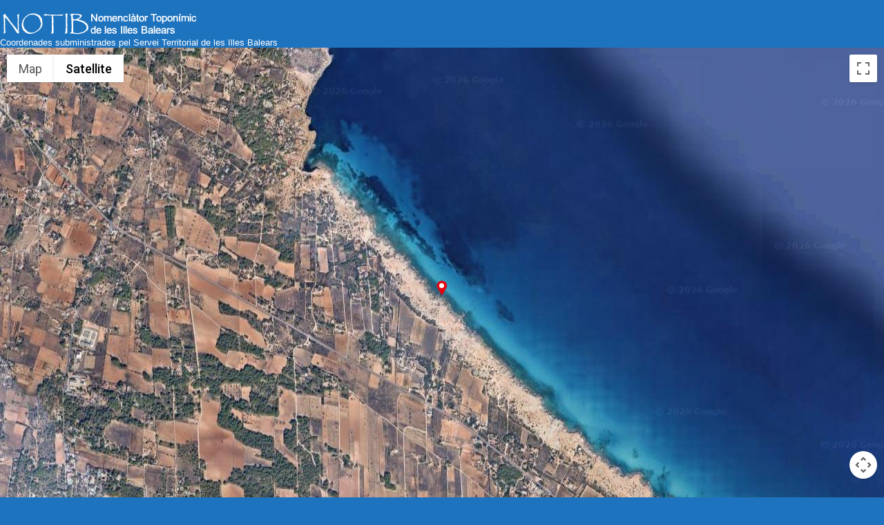

--- FILE ---
content_type: text/html
request_url: https://taller.iec.cat/notib/llocs.asp?toponim=40979
body_size: 1356
content:

<!DOCTYPE html PUBLIC "-//W3C//DTD XHTML 1.0 Transitional//EN" "http://www.w3.org/TR/xhtml1/DTD/xhtml1-transitional.dtd">
<html xmlns="http://www.w3.org/1999/xhtml">
<head><meta name="viewport" content="width=device-width, initial-scale=1.0" />
    <meta http-equiv="Content-Type" content="text/html; charset=iso-8859-1" />
    <title>test</title>
    <style>
    *{ margin: 0; padding: 0; }
    html, body, #map{
	width: 100%;
	height: 100%;
	background-color: #1e73be;
    }
    </style>
   
    <script type="text/javascript"
      src="https://maps.googleapis.com/maps/api/js?key=AIzaSyDuynlQcYkpX1bNNRzZ5XQr8EFMuanaGe0">
    </script><script type="text/javascript" src="http://google-maps-utility-library-v3.googlecode.com/svn/tags/markermanager/1.0/src/markermanager_packed.js"></script>
    <script type="text/javascript" src="http://maps.google.com/maps/api/js?sensor=false&amp;language=es"></script></head><body>
    <script type="text/javascript"> window.onload = function(){
    var popup;
    var n=1;
	
    var options = {
        zoom: 15
        , center: new google.maps.LatLng(38.696186, 1.486340)
        , mapTypeId: google.maps.MapTypeId.SATELLITE
    };
 
    var map = new google.maps.Map(document.getElementById('map'), options);
   
   var place = new Array();
   
   place['<center><p class="Titol_pop">Formentera</p></center>'+' <br/><center><b>SANT FRANCESC DE FORMENTERA</b></center><hr><br><p class="Titol_pop"><center><b>ses Xemeneies</b></p><br/><i><b></b></i> <p></p></center><br>'] = new google.maps.LatLng(38.696186, 1.486340);

     for(var i in place){
        var marker = new google.maps.Marker({
            position: place[i]
           	, map: map
            , title: 'Cliqueu'
			, title2: i 
          
			, icon: 'https://taller.iec.cat/notib/imatges/lloc2.png'
        });
 
      
 
        google.maps.event.addListener(marker, 'click', function(){
            if(!popup){
                popup = new google.maps.InfoWindow();
				
            }
            var note = '&nbsp;' + this.title2 +'' ;
            popup.setContent(note);
            popup.open(map, this);
			
        })
    }
};</script>



<br />&nbsp;<img src="/notib/imatges/logo.png" width="283" height="32" /><br /><font color="#FFFFFF" size="2" face="Tahoma, Geneva, sans-serif">Coordenades subministrades pel Servei Territorial de les Illes Balears</font><br />
<div id="map"></div>

    </body>
</html>
